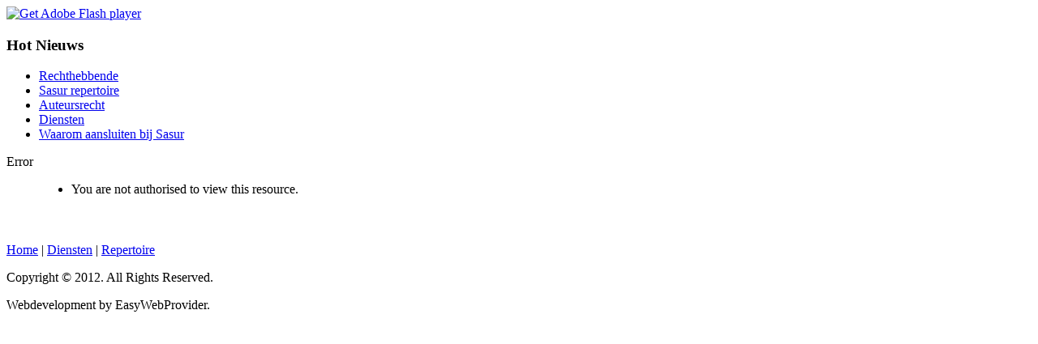

--- FILE ---
content_type: text/html; charset=utf-8
request_url: http://www.sasur.org/index.php/repertoire/11-over-ons/sasur-info/7-diensten
body_size: 2488
content:
<!DOCTYPE html PUBLIC "-//W3C//DTD XHTML 1.0 Transitional//EN" "http://www.w3.org/TR/xhtml1/DTD/xhtml1-transitional.dtd">
<html xmlns="http://www.w3.org/1999/xhtml" xml:lang="en-gb" lang="en-gb" dir="ltr">
<head>
   <base href="http://www.sasur.org/index.php/repertoire/11-over-ons/sasur-info/7-diensten" />
  <meta http-equiv="content-type" content="text/html; charset=utf-8" />
  <meta name="generator" content="Joomla! - Open Source Content Management" />
  <title></title>
  <script src="/media/system/js/mootools-core.js" type="text/javascript"></script>
  <script src="/media/system/js/core.js" type="text/javascript"></script>
  <script src="/media/system/js/caption.js" type="text/javascript"></script>
  <script type="text/javascript">
window.addEvent('load', function() {
				new JCaption('img.caption');
			});
  </script>

 <link rel="stylesheet" href="/templates/system/css/system.css" type="text/css" />
 <link rel="stylesheet" href="/templates/system/css/general.css" type="text/css" />
 <link rel="stylesheet" type="text/css" href="/templates/sasurfinaalv6/css/template.css" media="screen" />
 <!--[if IE 6]><link rel="stylesheet" href="/templates/sasurfinaalv6/css/template.ie6.css" type="text/css" media="screen" /><![endif]-->
 <!--[if IE 7]><link rel="stylesheet" href="/templates/sasurfinaalv6/css/template.ie7.css" type="text/css" media="screen" /><![endif]-->
 <script type="text/javascript">if ('undefined' != typeof jQuery) document._artxJQueryBackup = jQuery;</script>
 <script type="text/javascript" src="/templates/sasurfinaalv6/jquery.js"></script>
 <script type="text/javascript">jQuery.noConflict();</script>
 <script type="text/javascript" src="/templates/sasurfinaalv6/script.js"></script>
 <script type="text/javascript">if (document._artxJQueryBackup) jQuery = document._artxJQueryBackup;</script>
</head>
<body>
<div id="art-main">
    <div class="cleared reset-box"></div>
<div class="art-header">
<div class="art-header-position">
    <div class="art-header-wrapper">
        <div class="cleared reset-box"></div>
        <div class="art-header-inner">
<script type="text/javascript" src="/templates/sasurfinaalv6/swfobject.js"></script>
<script type="text/javascript">
jQuery((function (swf) {
    return function () {
        swf.switchOffAutoHideShow();
        swf.registerObject("art-flash-object", "9.0.0", "/templates/sasurfinaalv6/expressInstall.swf");
    }
})(swfobject));
</script>
<div id="art-flash-area">
<div id="art-flash-container">
<object classid="clsid:D27CDB6E-AE6D-11cf-96B8-444553540000" width="970" height="140" id="art-flash-object">
  <param name="movie" value="/templates/sasurfinaalv6/container.swf" />
  <param name="quality" value="high" />
  <param name="scale" value="default" />
  <param name="wmode" value="transparent" />
  <param name="flashvars" value="color1=0xFFFFFF&amp;alpha1=.50&amp;framerate1=30&amp;loop=true&amp;wmode=transparent&amp;clip=/templates/sasurfinaalv6/images/flash.swf&amp;radius=5&amp;clipx=0&amp;clipy=0&amp;initalclipw=970&amp;initalcliph=140&amp;clipw=970&amp;cliph=140&amp;width=970&amp;height=140&amp;textblock_width=0&amp;textblock_align=no&amp;hasTopCorners=true&amp;hasBottomCorners=true" />
    <param name="swfliveconnect" value="true" />
  <!--[if !IE]>-->
  <object type="application/x-shockwave-flash" data="/templates/sasurfinaalv6/container.swf" width="970" height="140">
      <param name="quality" value="high" />
      <param name="scale" value="default" />
      <param name="wmode" value="transparent" />
      <param name="flashvars" value="color1=0xFFFFFF&amp;alpha1=.50&amp;framerate1=30&amp;loop=true&amp;wmode=transparent&amp;clip=/templates/sasurfinaalv6/images/flash.swf&amp;radius=5&amp;clipx=0&amp;clipy=0&amp;initalclipw=970&amp;initalcliph=140&amp;clipw=970&amp;cliph=140&amp;width=970&amp;height=140&amp;textblock_width=0&amp;textblock_align=no&amp;hasTopCorners=true&amp;hasBottomCorners=true" />
        <param name="swfliveconnect" value="true" />
  <!--<![endif]-->
    <div class="art-flash-alt"><a href="http://www.adobe.com/go/getflashplayer"><img src="http://www.adobe.com/images/shared/download_buttons/get_flash_player.gif" alt="Get Adobe Flash player" /></a></div>
  <!--[if !IE]>-->
  </object>
  <!--<![endif]-->
</object>
</div>
</div>
<div class="art-logo">
</div>

        </div>
    </div>
</div>


</div>
<div class="cleared reset-box"></div>
<div class="art-bar art-nav">
<div class="art-nav-outer">
<div class="art-nav-wrapper">
<div class="art-nav-inner">
      </div>
</div>
</div>
</div>
<div class="cleared reset-box"></div>
<div class="art-box art-sheet">
    <div class="art-box-body art-sheet-body">
<div class="art-layout-wrapper">
    <div class="art-content-layout">
        <div class="art-content-layout-row">
<div class="art-layout-cell art-sidebar1">
        <div class="art-box art-block">
            <div class="art-box-body art-block-body">
        
                <div class="art-bar art-blockheader">
            <h3 class="t">
        Hot Nieuws</h3>
        </div>
                <div class="art-box art-blockcontent">
            <div class="art-box-body art-blockcontent-body">
        
        <ul class="mostread">
	<li>
		<a href="/index.php/repertoire/11-over-ons/sasur-info/9-rechthebbende">
			Rechthebbende</a>
	</li>
	<li>
		<a href="/index.php/repertoire">
			Sasur repertoire</a>
	</li>
	<li>
		<a href="/index.php/repertoire/11-over-ons/sasur-info/3-auteursrecht">
			Auteursrecht</a>
	</li>
	<li>
		<a href="/index.php/repertoire/11-over-ons/sasur-info/7-diensten">
			Diensten</a>
	</li>
	<li>
		<a href="/index.php/repertoire/11-over-ons/sasur-info/10-waarom-aansluiten-bij-sasur">
			Waarom aansluiten bij Sasur</a>
	</li>
</ul>

        
        		<div class="cleared"></div>
            </div>
        </div>
        
        
        		<div class="cleared"></div>
            </div>
        </div>
        

  <div class="cleared"></div>
</div>
<div class="art-layout-cell art-content">

<div class="art-box art-post">
    <div class="art-box-body art-post-body">
<div class="art-post-inner">
<div class="art-postcontent">

<div id="system-message-container">
<dl id="system-message">
<dt class="error">Error</dt>
<dd class="error message">
	<ul>
		<li>You are not authorised to view this resource.</li>
	</ul>
</dd>
</dl>
</div>
</div>
<div class="cleared"></div>
</div>

		<div class="cleared"></div>
    </div>
</div>

  <div class="cleared"></div>
</div>

        </div>
    </div>
</div>
<div class="cleared"></div>


<div class="art-nostyle">


<div class="custom"  >
	<p><object style="display: block; margin-left: auto; margin-right: auto;" width="965" height="25" data="images/sasursroller.swf" type="application/x-shockwave-flash"><param name="src" value="images/sasursroller.swf" /></object></p></div>
</div>
<div class="art-footer">
    <div class="art-footer-body">
                        <div class="art-footer-text">
                                        <p><a href="http://www.sasur.org/">Home</a> | <a href="http://www.sasur.org/index.php/diensten">Diensten</a> | <a href="http://www.sasur.org/index.php/repertoire">Repertoire</a></p><p>Copyright © 2012. All Rights Reserved.</p>

                                                        </div>
        <div class="cleared"></div>
    </div>
</div>

    <div class="cleared"></div>
    </div>
</div>
<div class="cleared"></div>
<p class="art-page-footer"><a href="http://www.easywebprovider.com" target="_blank"></a> Webdevelopment by EasyWebProvider.</p>

    <div class="cleared"></div>
</div>

<script defer src="https://static.cloudflareinsights.com/beacon.min.js/vcd15cbe7772f49c399c6a5babf22c1241717689176015" integrity="sha512-ZpsOmlRQV6y907TI0dKBHq9Md29nnaEIPlkf84rnaERnq6zvWvPUqr2ft8M1aS28oN72PdrCzSjY4U6VaAw1EQ==" data-cf-beacon='{"version":"2024.11.0","token":"9fb5578a293845aabbfa913da3739acd","r":1,"server_timing":{"name":{"cfCacheStatus":true,"cfEdge":true,"cfExtPri":true,"cfL4":true,"cfOrigin":true,"cfSpeedBrain":true},"location_startswith":null}}' crossorigin="anonymous"></script>
</body>
</html>